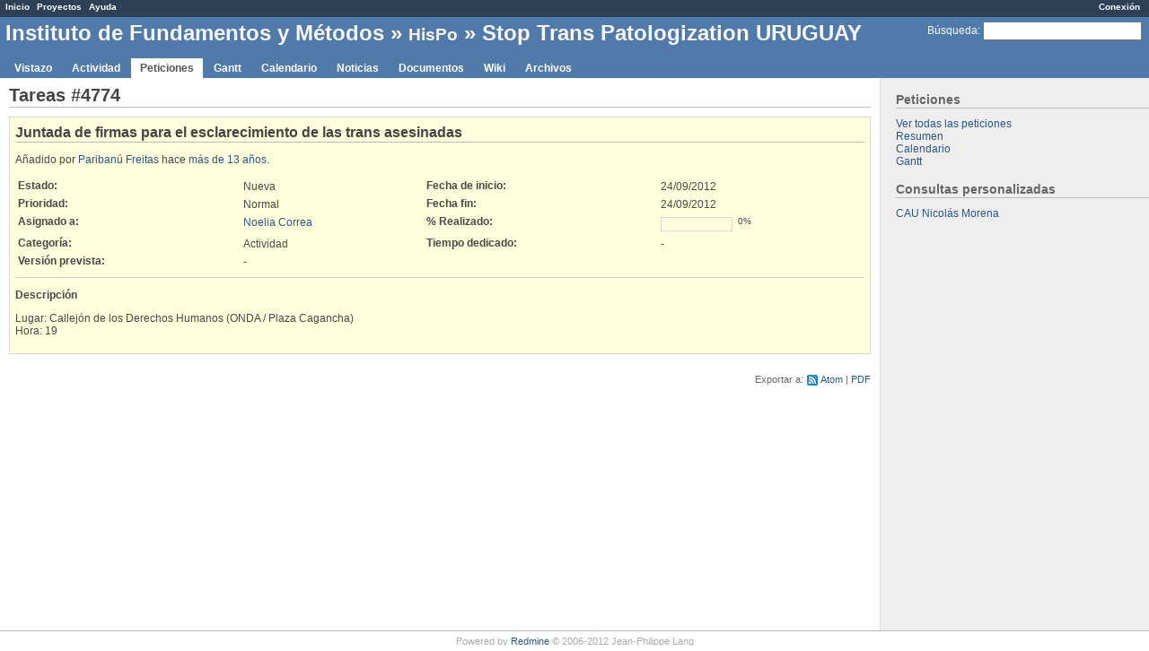

--- FILE ---
content_type: text/html; charset=utf-8
request_url: http://projek.psico.edu.uy/issues/4774
body_size: 2565
content:
<!DOCTYPE html PUBLIC "-//W3C//DTD XHTML 1.0 Transitional//EN" "http://www.w3.org/TR/xhtml1/DTD/xhtml1-transitional.dtd">
<html xmlns="http://www.w3.org/1999/xhtml" xml:lang="en">
<head>
<meta http-equiv="content-type" content="text/html; charset=utf-8" />
<title>Tareas #4774: Juntada de firmas para el esclarecimiento de las trans asesinadas - Stop Trans Patologization URUGUAY - Facultad de Psicología</title>
<meta name="description" content="Redmine" />
<meta name="keywords" content="issue,bug,tracker" />
<meta name="csrf-param" content="authenticity_token"/>
<meta name="csrf-token" content="8FtdqpC/ndabUFKU4si8LGMvgluGjZK89KwYezb434I="/>
<link rel='shortcut icon' href='/favicon.ico?1324646388' />
<link href="/stylesheets/application.css?1339084194" media="all" rel="stylesheet" type="text/css" />

<script src="/javascripts/prototype.js?1324646387" type="text/javascript"></script>
<script src="/javascripts/effects.js?1324646387" type="text/javascript"></script>
<script src="/javascripts/dragdrop.js?1324646387" type="text/javascript"></script>
<script src="/javascripts/controls.js?1324646387" type="text/javascript"></script>
<script src="/javascripts/application.js?1339084194" type="text/javascript"></script>
<script type="text/javascript">
//<![CDATA[
Event.observe(window, 'load', function(){ new WarnLeavingUnsaved('Esta página contiene texto no guardado y si la abandona sus cambios se perderán'); });
//]]>
</script>

<!--[if IE 6]>
    <style type="text/css">
      * html body{ width: expression( document.documentElement.clientWidth < 900 ? '900px' : '100%' ); }
      body {behavior: url(/stylesheets/csshover.htc?1324646388);}
    </style>
<![endif]-->

<!-- page specific tags -->

    <link href="http://projek.psico.edu.uy/issues/4774.atom" rel="alternate" title="Stop Trans Patologization URUGUAY - Tareas #4774: Juntada de firmas para el esclarecimiento de las trans asesinadas" type="application/atom+xml" />
    <link href="/stylesheets/scm.css?1324646388" media="screen" rel="stylesheet" type="text/css" />
    <script src="/javascripts/context_menu.js?1324646387" type="text/javascript"></script>
    <link href="/stylesheets/context_menu.css?1324646388" media="screen" rel="stylesheet" type="text/css" />
    
</head>
<body class="controller-issues action-show">
<div id="wrapper">
<div id="wrapper2">
<div id="top-menu">
    <div id="account">
        <ul><li><a href="/login" class="login">Conexión</a></li></ul>    </div>
    
    <ul><li><a href="/" class="home">Inicio</a></li>
<li><a href="/projects" class="projects">Proyectos</a></li>
<li><a href="http://www.redmine.org/guide" class="help">Ayuda</a></li></ul></div>

<div id="header">
    
    <div id="quick-search">
        <form action="/search/index/stp2012uy" method="get">
        <input name="issues" type="hidden" value="1" />
        <label for='q'>
          <a href="/search/index/stp2012uy" accesskey="4">Búsqueda</a>:
        </label>
        <input accesskey="f" class="small" id="q" name="q" size="20" type="text" />
        </form>
        
    </div>
    

    <h1><a href="/projects/ifympsi?jump=issues" class="root">Instituto de Fundamentos y Métodos</a> » <a href="/projects/hispo?jump=issues" class="ancestor">HisPo</a> » Stop Trans Patologization URUGUAY</h1>

    
    <div id="main-menu">
        <ul><li><a href="/projects/stp2012uy" class="overview">Vistazo</a></li>
<li><a href="/projects/stp2012uy/activity" class="activity">Actividad</a></li>
<li><a href="/projects/stp2012uy/issues" class="issues selected">Peticiones</a></li>
<li><a href="/projects/stp2012uy/issues/gantt" class="gantt">Gantt</a></li>
<li><a href="/projects/stp2012uy/issues/calendar" class="calendar">Calendario</a></li>
<li><a href="/projects/stp2012uy/news" class="news">Noticias</a></li>
<li><a href="/projects/stp2012uy/documents" class="documents">Documentos</a></li>
<li><a href="/projects/stp2012uy/wiki" class="wiki">Wiki</a></li>
<li><a href="/projects/stp2012uy/files" class="files">Archivos</a></li></ul>
    </div>
    
</div>

<div class="" id="main">
    <div id="sidebar">
        
  <h3>Peticiones</h3>
<a href="/projects/stp2012uy/issues?set_filter=1">Ver todas las peticiones</a><br />

<a href="/projects/stp2012uy/issues/report">Resumen</a><br />




  <a href="/projects/stp2012uy/issues/calendar">Calendario</a><br />


  <a href="/projects/stp2012uy/issues/gantt">Gantt</a><br />



<h3>Consultas personalizadas</h3><a href="/projects/stp2012uy/issues?query_id=71">CAU Nicolás Morena</a>



  

        
    </div>

    <div id="content">
        
        <div class="contextual">


<span class="issue-4774-watcher"></span>




</div>


<h2>Tareas #4774</h2>

<div class="issue status-1 priority-3 overdue details">
        

<div class="subject">
<div><h3>Juntada de firmas para el esclarecimiento de las trans asesinadas</h3></div>
</div>
        <p class="author">
        Añadido por <a href="/users/20">Paribanú Freitas</a> hace <a href="/projects/stp2012uy/activity?from=2012-09-18" title="18/09/2012 23:23">más de 13 años</a>.
        
        </p>

<table class="attributes">
<tr>
    <th class="status">Estado:</th><td class="status">Nueva</td>
    <th class="start-date">Fecha de inicio:</th><td class="start-date">24/09/2012</td>
</tr>
<tr>
    <th class="priority">Prioridad:</th><td class="priority">Normal</td>
    <th class="due-date">Fecha fin:</th><td class="due-date">24/09/2012</td>
</tr>
<tr>
    <th class="assigned-to">Asignado a:</th><td class="assigned-to"><a href="/users/225">Noelia Correa</a></td>
    <th class="progress">% Realizado:</th><td class="progress"><table class="progress" style="width: 80px;"><tr><td class="todo" style="width: 100%;"></td></tr></table><p class="pourcent">0%</p></td>
</tr>
<tr>
    <th class="category">Categoría:</th><td class="category">Actividad</td>
    
    <th class="spent-time">Tiempo dedicado:</th>
    <td class="spent-time">-</td>
    
</tr>
<tr>
    <th class="fixed-version">Versión prevista:</th><td class="fixed-version">-</td>
    
</tr>


</table>

<hr />

  <div class="contextual">
  
  </div>

  <p><strong>Descripción</strong></p>
  <div class="wiki">
  <p>Lugar: Callejón de los Derechos Humanos (ONDA / Plaza Cagancha)<br />Hora: 19</p>
  </div>









</div>






<div style="clear: both;"></div>
<div class="contextual">


<span class="issue-4774-watcher"></span>




</div>


<div style="clear: both;"></div>


<p class="other-formats">Exportar a:
  <span><a href="/issues/4774.atom" class="atom" rel="nofollow">Atom</a></span>
  <span><a href="/issues/4774.pdf" class="pdf" rel="nofollow">PDF</a></span>
</p>






<div id="context-menu" style="display: none;"></div>
<script type="text/javascript">
//<![CDATA[
new ContextMenu('/issues/context_menu')
//]]>
</script>

        
        <div style="clear:both;"></div>
    </div>
</div>

<div id="ajax-indicator" style="display:none;"><span>Cargando...</span></div>

<div id="footer">
  <div class="bgl"><div class="bgr">
    Powered by <a href="http://www.redmine.org/">Redmine</a> &copy; 2006-2012 Jean-Philippe Lang
  </div></div>
</div>
</div>
</div>

</body>
</html>


--- FILE ---
content_type: text/css
request_url: http://projek.psico.edu.uy/stylesheets/scm.css?1324646388
body_size: 1745
content:

table.revision-info td {
    margin:  0px;
    padding: 0px;
}

div.changeset-changes ul { margin: 0; padding: 0; }
div.changeset-changes ul > ul { margin-left: 18px; padding: 0; }

li.change {
    list-style-type:none;
    background-image: url(../images/bullet_black.png);
    background-position: 1px 1px;
    background-repeat: no-repeat;
    padding-top: 1px;
    padding-bottom: 1px;
    padding-left: 20px;
    margin: 0;
}
li.change.folder { background-image: url(../images/folder_open.png); }
li.change.folder.change-A { background-image: url(../images/folder_open_add.png); }
li.change.folder.change-M { background-image: url(../images/folder_open_orange.png); }
li.change.change-A { background-image: url(../images/bullet_add.png); }
li.change.change-M { background-image: url(../images/bullet_orange.png); }
li.change.change-C { background-image: url(../images/bullet_blue.png); }
li.change.change-R { background-image: url(../images/bullet_purple.png); }
li.change.change-D { background-image: url(../images/bullet_delete.png); }

li.change .copied-from { font-style: italic; color: #999; font-size: 0.9em; }
li.change .copied-from:before { content: " - "}

#changes-legend { float: right; font-size: 0.8em; margin: 0; }
#changes-legend li { float: left; background-position: 5px 0; }

table.filecontent { border: 1px solid #ccc;  border-collapse: collapse; width:98%; background-color: #fafafa; }
table.filecontent th { border: 1px solid #ccc; background-color: #eee; }
table.filecontent th.filename { background-color: #e4e4d4; text-align: left; padding: 0.2em;}
table.filecontent tr.spacing th { text-align:center; }
table.filecontent tr.spacing td { height: 0.4em; background: #EAF2F5;}
table.filecontent th.line-num {
    border: 1px solid #d7d7d7;
    font-size: 0.8em;
    text-align: right;
    width: 2%;
    padding-right: 3px;
    color: #999;
}
table.filecontent th.line-num a {
    text-decoration: none;
    color: inherit;
}
table.filecontent td.line-code pre {
    margin: 0px;
    white-space: pre-wrap;
}

/* 12 different colors for the annonate view */
table.annotate tr.bloc-0 {background: #FFFFBF;}
table.annotate tr.bloc-1 {background: #EABFFF;}
table.annotate tr.bloc-2 {background: #BFFFFF;}
table.annotate tr.bloc-3 {background: #FFD9BF;}
table.annotate tr.bloc-4 {background: #E6FFBF;}
table.annotate tr.bloc-5 {background: #BFCFFF;}
table.annotate tr.bloc-6 {background: #FFBFEF;}
table.annotate tr.bloc-7 {background: #FFE6BF;}
table.annotate tr.bloc-8 {background: #FFE680;}
table.annotate tr.bloc-9 {background: #AA80FF;}
table.annotate tr.bloc-10 {background: #FFBFDC;}
table.annotate tr.bloc-11 {background: #BFE4FF;}

table.annotate td.revision {
    text-align: center;
    width: 2%;
    padding-left: 1em;
    background: inherit;
}

table.annotate td.author {
    text-align: center;
    border-right: 1px solid #d7d7d7;
    white-space: nowrap;
    padding-left: 1em;
    padding-right: 1em;
    width: 3%;
    background: inherit;
    font-size: 90%;
}

table.annotate td.line-code { background-color: #fafafa; }

div.action_M { background: #fd8 }
div.action_D { background: #f88 }
div.action_A { background: #bfb }

/************* CodeRay styles *************/
.syntaxhl div {display: inline;}
.syntaxhl .line-numbers { padding: 2px 4px 2px 4px; background-color: #eee; margin:0px 5px 0px 0px; }
.syntaxhl .code pre { overflow: auto }
.syntaxhl .debug { color:white ! important; background:blue ! important; }

.syntaxhl .attribute-name { color:#b48 }
.syntaxhl .annotation { color:#007 }
.syntaxhl .attribute-value { color:#700 }
.syntaxhl .binary { color:#509 }

.syntaxhl .comment { color:#777 }
.syntaxhl .comment .char { color:#444 }
.syntaxhl .comment .delimiter { color:#444 }

.syntaxhl .char { color:#D20 }
.syntaxhl .char .content { color:#D20 }
.syntaxhl .char .delimiter { color:#710 }

.syntaxhl .class { color:#B06; font-weight:bold }
.syntaxhl .complex { color:#A08 }
.syntaxhl .constant { color:#036; font-weight:bold }
.syntaxhl .color { color:#0A0 }
.syntaxhl .class-variable { color:#369 }
.syntaxhl .decorator { color:#B0B }
.syntaxhl .definition { color:#099; font-weight:bold }
.syntaxhl .directive { color:#088; font-weight:bold }
.syntaxhl .delimiter { color:black }
.syntaxhl .doc { color:#970 }
.syntaxhl .doctype { color:#34b }
.syntaxhl .doc-string { color:#D42; font-weight:bold }
.syntaxhl .escape  { color:#666 }
.syntaxhl .entity { color:#800; font-weight:bold }
.syntaxhl .error { color:#F00; background-color:#FAA }
.syntaxhl .exception { color:#C00; font-weight:bold }
.syntaxhl .float { color:#60E }
.syntaxhl .function { color:#06B; font-weight:bold }
.syntaxhl .global-variable { color:#d70 }
.syntaxhl .hex { color:#02b }
.syntaxhl .integer  { color:#00D }
.syntaxhl .include { color:#B44; font-weight:bold }
.syntaxhl .imaginary { color:#f00 }

.syntaxhl .inline { background-color: hsla(0,0%,0%,0.07); color: black }
.syntaxhl .inline-delimiter { font-weight: bold; color: #666 }

.syntaxhl .instance-variable { color:#33B }
.syntaxhl .label { color:#970; font-weight:bold }
.syntaxhl .local-variable { color:#963 }
.syntaxhl .namespace { color:#707; font-weight:bold }
.syntaxhl .octal { color:#40E }
.syntaxhl .operator { }
.syntaxhl .predefined-constant { color:#069 }
.syntaxhl .predefined { color:#369; font-weight:bold }
.syntaxhl .predefined-type { color:#0a5; font-weight:bold }
.syntaxhl .preprocessor { color:#579 }
.syntaxhl .pseudo-class { color:#00C; font-weight:bold }
.syntaxhl .reserved { color:#080; font-weight:bold }

.syntaxhl .key .char { color: #60f }
.syntaxhl .key .delimiter { color: #404 }
.syntaxhl .key { color: #606 }
.syntaxhl .keyword { color:#080; font-weight:bold }

.syntaxhl .regexp { background-color:hsla(300,100%,50%,0.06); }
.syntaxhl .regexp .content { color:#808 }
.syntaxhl .regexp .delimiter { color:#404 }
.syntaxhl .regexp .modifier { color:#C2C }

.syntaxhl .string { background-color:hsla(0,100%,50%,0.05); }
.syntaxhl .string .content { color: #D20 }
.syntaxhl .string .char { color: #b0b }
.syntaxhl .string .delimiter { color: #710 }
.syntaxhl .string .modifier { color: #E40 }

.syntaxhl .shell { background-color:hsla(120,100%,50%,0.06); }
.syntaxhl .shell .content { color:#2B2 }
.syntaxhl .shell .delimiter { color:#161 }

.syntaxhl .symbol { color:#A60 }
.syntaxhl .symbol .content { color:#A60 }
.syntaxhl .symbol .delimiter { color:#630 }

.syntaxhl .tag { color:#070 }
.syntaxhl .type { color:#339; font-weight:bold }
.syntaxhl .value { color: #088; }
.syntaxhl .variable  { color:#037 }

.syntaxhl .insert { background: hsla(120,100%,50%,0.12) }
.syntaxhl .delete { background: hsla(0,100%,50%,0.12) }
.syntaxhl .change { color: #bbf; background: #007; }
.syntaxhl .head { color: #f8f; background: #505 }
.syntaxhl .head .filename { color: white; }
